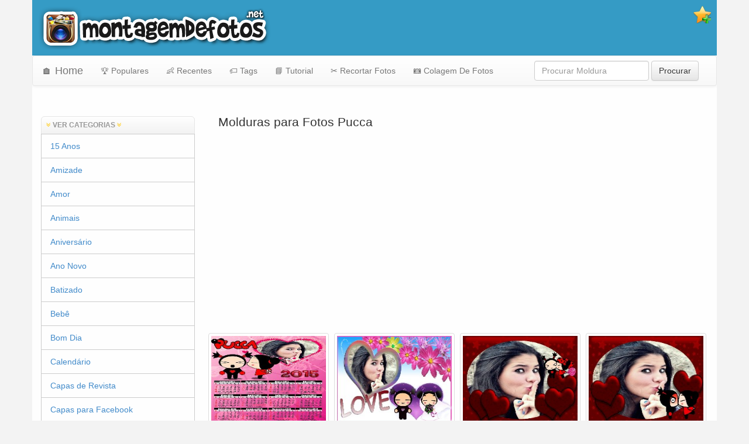

--- FILE ---
content_type: text/html; charset=UTF-8
request_url: https://montagemdefotos.net/tags/pucca/
body_size: 10573
content:
<!doctype html>
<html lang="pt-br">
<head>
	<meta http-equiv="Content-type" content="text/html; charset=utf-8" />
	<title>Montagem de Fotos </title>
	<link rel="stylesheet" type="text/css" href="https://montagemdefotos.net/css/bootstrap.min.css"/>
	<link rel="stylesheet" type="text/css" href="https://montagemdefotos.net/css/bootstrap-theme.min.css"/>
  <link rel="stylesheet" type="text/css" href="https://montagemdefotos.net/css/styles.css"/>
    <link rel="stylesheet" type="text/css" href="https://montagemdefotos.net/css/JCrop.css"/>
  <link rel="stylesheet" type="text/css" href="https://montagemdefotos.net/css/jquery.dataTables.css"/>
  <link rel="stylesheet" type="text/css" href="https://montagemdefotos.net/css/responsive.css"/>
	<link rel="stylesheet" href="//maxcdn.bootstrapcdn.com/font-awesome/4.3.0/css/font-awesome.min.css">
<meta name="viewport" content="width=device-width, initial-scale=1">
  	<meta property="og:title" content="▷ Montagem de Fotos → Com Molduras Grátis!"/>
  		<script src="https://montagemdefotos.net/js/jquery-1.10.2.min.js"></script>
		<link href="https://stackpath.bootstrapcdn.com/font-awesome/4.7.0/css/font-awesome.min.css" rel="stylesheet" integrity="sha384-wvfXpqpZZVQGK6TAh5PVlGOfQNHSoD2xbE+QkPxCAFlNEevoEH3Sl0sibVcOQVnN" crossorigin="anonymous">
     
  <style>body{background: #f3f3f3} #page{background: #fefefe; padding-right: 0; padding-left: 0 }</style>	

  <meta name="description" content="Crie sua montagem de fotos online grátis em apenas um minuto. Transforme suas fotos com as melhores molduras para fotos ➽ AQUI"/>
  
   	<meta property="og:type" content="website"/>
	<meta property="og:site_name" content="https://montagemdefotos.net/"/>
		

			<meta property="og:url" content="https://montagemdefotos.net/tags/pucca" />
		<meta property="og:image" content="https://montagemdefotos.net/images/examples/" />
		<link rel="image_src" href="https://montagemdefotos.net/images/framesexamples/" />
		
	<meta property="og:title" content=""/>
		 <meta property="og:description" content="Molduras para Montagens de Fotos Grátis "/>
	 <link rel="shortcut icon" href="https://montagemdefotos.net/images/favicon.ico"/>

<meta name="google-site-verification" content="SJVPNcKJ1M7ss8N3efzuS-GaXxnHwT9gUBE6gxTZBVI" />
<link rel="stylesheet" type="text/css" href="//ajax.googleapis.com/ajax/libs/jqueryui/1/themes/flick/jquery-ui.css"/>
	<link href="https://montagemdefotos.net/css/jquery.tagit.css" rel="stylesheet" /> 
<meta name="keywords" content="Montagem de Fotos, Molduras para Fotos, Fotos de Capa, montagens de fotos, molduras, molduras gratis, foto montagem, recortar fotos, efeitos para fotos, montagem de fotos gratis, fazer montagem de fotos, montagem de fotos online, foto, fotomontagem, fotomontagem grátis, moldura, foto montagem, fazer foto montagem, fazer fotomontagem grátis, programa para fazer fotomontagem, montagem de foto, site de montagem de foto grátis, montagem de foto para facebook"/>

<script src="https://apis.google.com/js/platform.js" async defer>
  {lang: 'pt-BR'}
</script>

  <meta name="google-site-verification" content="s8BnFlgEzcLi7H5NFrUoCxxS2HE0vDVms7j-rBuMjWE" />
  
  <script async src="https://pagead2.googlesyndication.com/pagead/js/adsbygoogle.js?client=ca-pub-2231947335148355"
     crossorigin="anonymous"></script>

</head>
<body>

<div style="margin-left: auto; margin-right: auto; width: 1170px;" class="" id="page" >
<header  style="background:rgb(53,155,197); padding: 10px; max-width: 1170px;">
<a  title="Adicionar aos Favoritos" id="bookmarkme" href="#"><span style="width: 30px; height: 30px; float: right; background: url('https://montagemdefotos.net/images/favoritos.png')" ></span></a>



<a href="https://montagemdefotos.net/">
<img  itemprop="image" src="https://montagemdefotos.net/images/logo.png" alt="Motegem de Fotos" class="img-responsive" ></a>
<div class="hidden-sm hidden-xs">
<!-- twitter off 
<div style="float: right; margin-top: -20px; margin-left: -18px;">
<a href="https://twitter.com/share" class="twitter-share-button" data-via="Montagemfotosbr">Tweet</a>
</div> 
<div style="margin-top: -20px;float: right; margin-left: 10px; padding-top: 1px;">
<div class="g-plusone" data-size="medium" data-href="https://montagemdefotos.net/"></div>
</div> -->
<div style="float: right; margin-top:-20px; max-width: 100px; height: 20px; overflow: hidden;">
<iframe src="https://www.facebook.com/plugins/like.php?locale=pt_BR&href=https%3A%2F%2Fwww.facebook.com%2Fmontagemdefotosbr%2F&width=113&layout=button_count&action=like&size=small&show_faces=false&share=false&height=21&appId=236227756784494" width="113" height="21" style="border:none;overflow:hidden" scrolling="no" frameborder="0" allowTransparency="true" allow="encrypted-media"></iframe>
</div>	

  </div>  
</header>

<nav class="navbar navbar-default" role="navigation">
  <!-- Brand and toggle get grouped for better mobile display -->
  <div class="navbar-header">
    <button type="button" class="navbar-toggle" data-toggle="collapse" data-target=".navbar-ex1-collapse">
      <span class="sr-only">Toggle navigation</span>
      <span class="icon-bar"></span>
      <span class="icon-bar"></span>
      <span class="icon-bar"></span>
    </button>
    <a class="navbar-brand"  itemprop="url" href="https://montagemdefotos.net/">🏠 Home</a>
  </div>

  <!-- Collect the nav links, forms, and other content for toggling -->
  <div class="collapse navbar-collapse navbar-ex1-collapse">
    <ul class="nav navbar-nav">
           <li><a href="https://montagemdefotos.net/populares">🏆 Populares</a></li>
       <li><a href="https://montagemdefotos.net/recentes">👶 Recentes</a></li>
	      <li><a href="https://montagemdefotos.net/tags/">🏷️ Tags</a></li>
	   <li><a href="https://montagemdefotos.net/page/tutorial">📘 Tutorial</a></li>	
       <li><a href="http://www.recortarfoto.net/" target="_blank" rel="nofollow">✂️ Recortar Fotos</a></li>	
	   <li><a href="https://colagemdefotos.net/" target="_blank" rel="nofollow">📷 Colagem De Fotos</a></li>
    </ul>
    	
    <ul class="nav navbar-nav navbar-left">
         </ul>
	
     <form class="navbar-form navbar-right" role="search" method="get" action="https://montagemdefotos.net/procurar">
      <div class="form-group">
        <input type="text" class="form-control" name="q" placeholder="Procurar Moldura">
      </div>
      <button type="submit" class="btn btn-default">Procurar</button>
    </form>
  </div><!-- /.navbar-collapse -->

</nav>
 
<div class="">
<div class="col-md-9 col-md-offset-3">	
<div class="text-center center-block">

<br>

</div>
</div>
        <!--div class="col-md-3" id="sidebar_nav" style="width: 292px; margin:1px; float:left;"-->
	<div class="col-sm-3" id="sidebar_nav">
 
	
		
	
	<ul class="nav nav-list nav-stacked" style="margin-top: 12px; margin-bottom: 20px; border-bottom: 1px solid #ccc">
    <li class="clicker" style="" ><i class="fa fa-angle-double-down mobile" style="color:#FFCB16"></i> <b> VER CATEGORIAS</b> <i class="fa fa-angle-double-down mobile" style="color:#FFCB16"></i> </li>
            			<li style="padding:0px; height: auto;border-left: 1px solid #ccc; border-right: 1px solid #ccc; margin-bottom: 0; margin-top: 0; border-top: 1px solid #ccc"><a href="https://montagemdefotos.net/15-anos">15 Anos</a></li>
   	        			<li style="padding:0px; height: auto;border-left: 1px solid #ccc; border-right: 1px solid #ccc; margin-bottom: 0; margin-top: 0; border-top: 1px solid #ccc"><a href="https://montagemdefotos.net/amizade">Amizade</a></li>
   	        			<li style="padding:0px; height: auto;border-left: 1px solid #ccc; border-right: 1px solid #ccc; margin-bottom: 0; margin-top: 0; border-top: 1px solid #ccc"><a href="https://montagemdefotos.net/amor">Amor</a></li>
   	        			<li style="padding:0px; height: auto;border-left: 1px solid #ccc; border-right: 1px solid #ccc; margin-bottom: 0; margin-top: 0; border-top: 1px solid #ccc"><a href="https://montagemdefotos.net/animais">Animais</a></li>
   	        			<li style="padding:0px; height: auto;border-left: 1px solid #ccc; border-right: 1px solid #ccc; margin-bottom: 0; margin-top: 0; border-top: 1px solid #ccc"><a href="https://montagemdefotos.net/aniversario">Aniversário</a></li>
   	        			<li style="padding:0px; height: auto;border-left: 1px solid #ccc; border-right: 1px solid #ccc; margin-bottom: 0; margin-top: 0; border-top: 1px solid #ccc"><a href="https://montagemdefotos.net/ano-novo">Ano Novo</a></li>
   	        			<li style="padding:0px; height: auto;border-left: 1px solid #ccc; border-right: 1px solid #ccc; margin-bottom: 0; margin-top: 0; border-top: 1px solid #ccc"><a href="https://montagemdefotos.net/batizado">Batizado</a></li>
   	        			<li style="padding:0px; height: auto;border-left: 1px solid #ccc; border-right: 1px solid #ccc; margin-bottom: 0; margin-top: 0; border-top: 1px solid #ccc"><a href="https://montagemdefotos.net/bebe">Bebê</a></li>
   	        			<li style="padding:0px; height: auto;border-left: 1px solid #ccc; border-right: 1px solid #ccc; margin-bottom: 0; margin-top: 0; border-top: 1px solid #ccc"><a href="https://montagemdefotos.net/bom-dia">Bom Dia</a></li>
   	        			<li style="padding:0px; height: auto;border-left: 1px solid #ccc; border-right: 1px solid #ccc; margin-bottom: 0; margin-top: 0; border-top: 1px solid #ccc"><a href="https://montagemdefotos.net/calendario">Calendário</a></li>
   	        			<li style="padding:0px; height: auto;border-left: 1px solid #ccc; border-right: 1px solid #ccc; margin-bottom: 0; margin-top: 0; border-top: 1px solid #ccc"><a href="https://montagemdefotos.net/capas-de-revista">Capas de Revista</a></li>
   	        			<li style="padding:0px; height: auto;border-left: 1px solid #ccc; border-right: 1px solid #ccc; margin-bottom: 0; margin-top: 0; border-top: 1px solid #ccc"><a href="https://montagemdefotos.net/capas-para-facebook">Capas para Facebook</a></li>
   	        			<li style="padding:0px; height: auto;border-left: 1px solid #ccc; border-right: 1px solid #ccc; margin-bottom: 0; margin-top: 0; border-top: 1px solid #ccc"><a href="https://montagemdefotos.net/carnaval">Carnaval</a></li>
   	        			<li style="padding:0px; height: auto;border-left: 1px solid #ccc; border-right: 1px solid #ccc; margin-bottom: 0; margin-top: 0; border-top: 1px solid #ccc"><a href="https://montagemdefotos.net/casamento">Casamento</a></li>
   	        			<li style="padding:0px; height: auto;border-left: 1px solid #ccc; border-right: 1px solid #ccc; margin-bottom: 0; margin-top: 0; border-top: 1px solid #ccc"><a href="https://montagemdefotos.net/datas-comemorativas">Datas Comemorativas</a></li>
   	        			<li style="padding:0px; height: auto;border-left: 1px solid #ccc; border-right: 1px solid #ccc; margin-bottom: 0; margin-top: 0; border-top: 1px solid #ccc"><a href="https://montagemdefotos.net/desenhos">Desenhos</a></li>
   	        			<li style="padding:0px; height: auto;border-left: 1px solid #ccc; border-right: 1px solid #ccc; margin-bottom: 0; margin-top: 0; border-top: 1px solid #ccc"><a href="https://montagemdefotos.net/dia-das-criancas">Dia das Crianças</a></li>
   	        			<li style="padding:0px; height: auto;border-left: 1px solid #ccc; border-right: 1px solid #ccc; margin-bottom: 0; margin-top: 0; border-top: 1px solid #ccc"><a href="https://montagemdefotos.net/dia-das-maes">Dia Das Mães</a></li>
   	        			<li style="padding:0px; height: auto;border-left: 1px solid #ccc; border-right: 1px solid #ccc; margin-bottom: 0; margin-top: 0; border-top: 1px solid #ccc"><a href="https://montagemdefotos.net/dia-dos-namorados">Dia dos Namorados</a></li>
   	        			<li style="padding:0px; height: auto;border-left: 1px solid #ccc; border-right: 1px solid #ccc; margin-bottom: 0; margin-top: 0; border-top: 1px solid #ccc"><a href="https://montagemdefotos.net/dia-dos-pais">Dia Dos Pais</a></li>
   	        			<li style="padding:0px; height: auto;border-left: 1px solid #ccc; border-right: 1px solid #ccc; margin-bottom: 0; margin-top: 0; border-top: 1px solid #ccc"><a href="https://montagemdefotos.net/efeitos-para-fotos">Efeitos para Fotos</a></li>
   	        			<li style="padding:0px; height: auto;border-left: 1px solid #ccc; border-right: 1px solid #ccc; margin-bottom: 0; margin-top: 0; border-top: 1px solid #ccc"><a href="https://montagemdefotos.net/engracadas">Engraçadas</a></li>
   	        			<li style="padding:0px; height: auto;border-left: 1px solid #ccc; border-right: 1px solid #ccc; margin-bottom: 0; margin-top: 0; border-top: 1px solid #ccc"><a href="https://montagemdefotos.net/esportes">Esportes</a></li>
   	        			<li style="padding:0px; height: auto;border-left: 1px solid #ccc; border-right: 1px solid #ccc; margin-bottom: 0; margin-top: 0; border-top: 1px solid #ccc"><a href="https://montagemdefotos.net/face-in-hole">Face In Hole</a></li>
   	        			<li style="padding:0px; height: auto;border-left: 1px solid #ccc; border-right: 1px solid #ccc; margin-bottom: 0; margin-top: 0; border-top: 1px solid #ccc"><a href="https://montagemdefotos.net/festa-junina">Festa Junina</a></li>
   	        			<li style="padding:0px; height: auto;border-left: 1px solid #ccc; border-right: 1px solid #ccc; margin-bottom: 0; margin-top: 0; border-top: 1px solid #ccc"><a href="https://montagemdefotos.net/filmes">Filmes</a></li>
   	        			<li style="padding:0px; height: auto;border-left: 1px solid #ccc; border-right: 1px solid #ccc; margin-bottom: 0; margin-top: 0; border-top: 1px solid #ccc"><a href="https://montagemdefotos.net/flores">Flores</a></li>
   	        			<li style="padding:0px; height: auto;border-left: 1px solid #ccc; border-right: 1px solid #ccc; margin-bottom: 0; margin-top: 0; border-top: 1px solid #ccc"><a href="https://montagemdefotos.net/formatura">Formatura</a></li>
   	        			<li style="padding:0px; height: auto;border-left: 1px solid #ccc; border-right: 1px solid #ccc; margin-bottom: 0; margin-top: 0; border-top: 1px solid #ccc"><a href="https://montagemdefotos.net/futebol">Futebol</a></li>
   	        			<li style="padding:0px; height: auto;border-left: 1px solid #ccc; border-right: 1px solid #ccc; margin-bottom: 0; margin-top: 0; border-top: 1px solid #ccc"><a href="https://montagemdefotos.net/halloween">Halloween</a></li>
   	        			<li style="padding:0px; height: auto;border-left: 1px solid #ccc; border-right: 1px solid #ccc; margin-bottom: 0; margin-top: 0; border-top: 1px solid #ccc"><a href="https://montagemdefotos.net/infantil">infantil</a></li>
   	        			<li style="padding:0px; height: auto;border-left: 1px solid #ccc; border-right: 1px solid #ccc; margin-bottom: 0; margin-top: 0; border-top: 1px solid #ccc"><a href="https://montagemdefotos.net/luto">Luto</a></li>
   	        			<li style="padding:0px; height: auto;border-left: 1px solid #ccc; border-right: 1px solid #ccc; margin-bottom: 0; margin-top: 0; border-top: 1px solid #ccc"><a href="https://montagemdefotos.net/musica">Música</a></li>
   	        			<li style="padding:0px; height: auto;border-left: 1px solid #ccc; border-right: 1px solid #ccc; margin-bottom: 0; margin-top: 0; border-top: 1px solid #ccc"><a href="https://montagemdefotos.net/natal">Natal</a></li>
   	        			<li style="padding:0px; height: auto;border-left: 1px solid #ccc; border-right: 1px solid #ccc; margin-bottom: 0; margin-top: 0; border-top: 1px solid #ccc"><a href="https://montagemdefotos.net/outdoor">Outdoor</a></li>
   	        			<li style="padding:0px; height: auto;border-left: 1px solid #ccc; border-right: 1px solid #ccc; margin-bottom: 0; margin-top: 0; border-top: 1px solid #ccc"><a href="https://montagemdefotos.net/pascoa">Páscoa</a></li>
   	        			<li style="padding:0px; height: auto;border-left: 1px solid #ccc; border-right: 1px solid #ccc; margin-bottom: 0; margin-top: 0; border-top: 1px solid #ccc"><a href="https://montagemdefotos.net/famosos">Personagens famosos</a></li>
   	        			<li style="padding:0px; height: auto;border-left: 1px solid #ccc; border-right: 1px solid #ccc; margin-bottom: 0; margin-top: 0; border-top: 1px solid #ccc"><a href="https://montagemdefotos.net/primeira-comunhao">Primeira Comunhão</a></li>
   	        			<li style="padding:0px; height: auto;border-left: 1px solid #ccc; border-right: 1px solid #ccc; margin-bottom: 0; margin-top: 0; border-top: 1px solid #ccc"><a href="https://montagemdefotos.net/religiosos">Religiosos</a></li>
   	        			<li style="padding:0px; height: auto;border-left: 1px solid #ccc; border-right: 1px solid #ccc; margin-bottom: 0; margin-top: 0; border-top: 1px solid #ccc"><a href="https://montagemdefotos.net/verao">Verão</a></li>
   	        			<li style="padding:0px; height: auto;border-left: 1px solid #ccc; border-right: 1px solid #ccc; margin-bottom: 0; margin-top: 0; border-top: 1px solid #ccc"><a href="https://montagemdefotos.net/video-games">Video Games</a></li>
   	         </ul>
  <div class="hidden-xs hidden-sm">
    <div class="fb-page" data-href="https://www.facebook.com/montagemdefotosbr" data-width="260" data-small-header="true" data-adapt-container-width="true" data-hide-cover="true" data-show-facepile="false" data-show-posts="false"><div class="fb-xfbml-parse-ignore"><blockquote cite="https://www.facebook.com/montagemdefotosbr"><a href="https://www.facebook.com/montagemdefotosbr">Montagem de fotos</a></blockquote></div></div>
  </div>
</div>

	<!--div class="container col-md-9" style="width: 868px; margin:1px; float: left;"-->
<div class="container col-sm-9">
<h1>Molduras para Fotos Pucca</h1>
<p>

<div class="row">
<div class="hidden-xs hidden-sm">
<div id="fb-cat" style="float:left; width: 172px; height: 20px;"><div class="fb-like" data-href="https://montagemdefotos.net/tags" data-layout="button_count" data-action="like" data-show-faces="true"></div></div>
<link rel="image_src" href="https://montagemdefotos.net/images/examples/ndi5ou1qa3pivzlzwkhw.png"/>

<br>
</div>
<br/>

<script async src="https://pagead2.googlesyndication.com/pagead/js/adsbygoogle.js?client=ca-pub-2231947335148355"
     crossorigin="anonymous"></script>
<!-- montagem-cat-eti-pop-rec -->
<ins class="adsbygoogle"
     style="display:block"
     data-ad-client="ca-pub-2231947335148355"
     data-ad-slot="3281710207"
     data-ad-format="auto"
     data-full-width-responsive="true"></ins>
<script>
     (adsbygoogle = window.adsbygoogle || []).push({});
</script>
<br>

<div style="clear:both"></div>
	<!--div class="" style="overflow:hidden; float:left; margin-left: 10px; height: 200px;margin-bottom: 10px; "-->
	<div class="foto">
	<!--a style="width: 200px; height: 200px;" href="https://montagemdefotos.net/infantil/calendario-da-pucca-e-garu-2015" class="thumbnail"-->
		<a href="https://montagemdefotos.net/infantil/calendario-da-pucca-e-garu-2015" class="thumbnail">
			<img style="width: 200px; height: 150px;"  src="https://montagemdefotos.net/images/examples/ndi5ou1qa3pivzlzwkhw.png" alt="calendario-da-pucca-e-garu-2015">
			<p style="text-align:center">Calendario da Pucca e Garu 2015</p>
		</a>
	</div>
  	<!--div class="" style="overflow:hidden; float:left; margin-left: 10px; height: 200px;margin-bottom: 10px; "-->
	<div class="foto">
	<!--a style="width: 200px; height: 200px;" href="https://montagemdefotos.net/casamento/casamento-pucca-e-garu" class="thumbnail"-->
		<a href="https://montagemdefotos.net/casamento/casamento-pucca-e-garu" class="thumbnail">
			<img style="width: 200px; height: 150px;"  src="https://montagemdefotos.net/images/examples/ntc5tkrrd01urtvmbkj1.png" alt="casamento-pucca-e-garu">
			<p style="text-align:center">Casamento Pucca e Garu</p>
		</a>
	</div>
  	<!--div class="" style="overflow:hidden; float:left; margin-left: 10px; height: 200px;margin-bottom: 10px; "-->
	<div class="foto">
	<!--a style="width: 200px; height: 200px;" href="https://montagemdefotos.net/amor/montagem-de-fotos-pucca-beijando-garu" class="thumbnail"-->
		<a href="https://montagemdefotos.net/amor/montagem-de-fotos-pucca-beijando-garu" class="thumbnail">
			<img style="width: 200px; height: 150px;"  src="https://montagemdefotos.net/images/examples/njuxne56wtfoekkytg5c.png" alt="montagem-de-fotos-pucca-beijando-garu">
			<p style="text-align:center">Montagem de Fotos Pucca beijando Garu</p>
		</a>
	</div>
  	<!--div class="" style="overflow:hidden; float:left; margin-left: 10px; height: 200px;margin-bottom: 10px; "-->
	<div class="foto">
	<!--a style="width: 200px; height: 200px;" href="https://montagemdefotos.net/dia-dos-namorados/efeito-para-fotos-pucca-e-garu-in-love" class="thumbnail"-->
		<a href="https://montagemdefotos.net/dia-dos-namorados/efeito-para-fotos-pucca-e-garu-in-love" class="thumbnail">
			<img style="width: 200px; height: 150px;"  src="https://montagemdefotos.net/images/examples/njc0nk5uwtjnele0tg5c.png" alt="efeito-para-fotos-pucca-e-garu-in-love">
			<p style="text-align:center">Efeito para Fotos Pucca e Garu In Love</p>
		</a>
	</div>
  	<!--div class="" style="overflow:hidden; float:left; margin-left: 10px; height: 200px;margin-bottom: 10px; "-->
	<div class="foto">
	<!--a style="width: 200px; height: 200px;" href="https://montagemdefotos.net/amor/moldura-para-foto-de-amor" class="thumbnail"-->
		<a href="https://montagemdefotos.net/amor/moldura-para-foto-de-amor" class="thumbnail">
			<img style="width: 200px; height: 150px;"  src="https://montagemdefotos.net/images/examples/ndu2oe9uwtvoeleztg5c.png" alt="moldura-para-foto-de-amor">
			<p style="text-align:center">Moldura para foto de amor</p>
		</a>
	</div>
  	<!--div class="" style="overflow:hidden; float:left; margin-left: 10px; height: 200px;margin-bottom: 10px; "-->
	<div class="foto">
	<!--a style="width: 200px; height: 200px;" href="https://montagemdefotos.net/dia-dos-namorados/moldura-de-fotos-para-dia-dos-namorados" class="thumbnail"-->
		<a href="https://montagemdefotos.net/dia-dos-namorados/moldura-de-fotos-para-dia-dos-namorados" class="thumbnail">
			<img style="width: 200px; height: 150px;"  src="https://montagemdefotos.net/images/examples/ntgynk5qutjnamd1y0c1.png" alt="moldura-de-fotos-para-dia-dos-namorados">
			<p style="text-align:center">Moldura de fotos para dia dos namorados</p>
		</a>
	</div>
  	<!--div class="" style="overflow:hidden; float:left; margin-left: 10px; height: 200px;margin-bottom: 10px; "-->
	<div class="foto">
	<!--a style="width: 200px; height: 200px;" href="https://montagemdefotos.net/dia-dos-namorados/moldura-da-pucca-apaixonada" class="thumbnail"-->
		<a href="https://montagemdefotos.net/dia-dos-namorados/moldura-da-pucca-apaixonada" class="thumbnail">
			<img style="width: 200px; height: 150px;"  src="https://montagemdefotos.net/images/examples/mti1oe9ewxdovff6tg5c.png" alt="moldura-da-pucca-apaixonada">
			<p style="text-align:center">Moldura da Pucca Apaixonada</p>
		</a>
	</div>
  	<!--div class="" style="overflow:hidden; float:left; margin-left: 10px; height: 200px;margin-bottom: 10px; "-->
	<div class="foto">
	<!--a style="width: 200px; height: 200px;" href="https://montagemdefotos.net/dia-dos-namorados/montagem-de-foto-para-dia-dos-namorados" class="thumbnail"-->
		<a href="https://montagemdefotos.net/dia-dos-namorados/montagem-de-foto-para-dia-dos-namorados" class="thumbnail">
			<img style="width: 200px; height: 150px;"  src="https://montagemdefotos.net/images/examples/mtu0nu9eazjnreuztg5c.png" alt="montagem-de-foto-para-dia-dos-namorados">
			<p style="text-align:center">Montagem de foto para dia dos namorados</p>
		</a>
	</div>
  	<!--div class="" style="overflow:hidden; float:left; margin-left: 10px; height: 200px;margin-bottom: 10px; "-->
	<div class="foto">
	<!--a style="width: 200px; height: 200px;" href="https://montagemdefotos.net/verao/montagem-pucca-praia" class="thumbnail"-->
		<a href="https://montagemdefotos.net/verao/montagem-pucca-praia" class="thumbnail">
			<img style="width: 200px; height: 150px;"  src="https://montagemdefotos.net/images/examples/mzm0nk56qxhoek0ysudo.png" alt="montagem-pucca-praia">
			<p style="text-align:center">Montagem Pucca Praia</p>
		</a>
	</div>
  	<!--div class="" style="overflow:hidden; float:left; margin-left: 10px; height: 200px;margin-bottom: 10px; "-->
	<div class="foto">
	<!--a style="width: 200px; height: 200px;" href="https://montagemdefotos.net/dia-dos-namorados/pucca-e-garu-apaixonados" class="thumbnail"-->
		<a href="https://montagemdefotos.net/dia-dos-namorados/pucca-e-garu-apaixonados" class="thumbnail">
			<img style="width: 200px; height: 150px;"  src="https://montagemdefotos.net/images/examples/mjq2me16uxdnak0xtg5c.png" alt="pucca-e-garu-apaixonados">
			<p style="text-align:center">Pucca e Garu apaixonados</p>
		</a>
	</div>
  	<!--div class="" style="overflow:hidden; float:left; margin-left: 10px; height: 200px;margin-bottom: 10px; "-->
	<div class="foto">
	<!--a style="width: 200px; height: 200px;" href="https://montagemdefotos.net/desenhos/moldura-pucca" class="thumbnail"-->
		<a href="https://montagemdefotos.net/desenhos/moldura-pucca" class="thumbnail">
			<img style="width: 200px; height: 150px;"  src="https://montagemdefotos.net/images/examples/ntqzme16vxlprzf2ykds.png" alt="moldura-pucca">
			<p style="text-align:center">Moldura Pucca</p>
		</a>
	</div>
  </div>
<div class="text-center">
<ul class="pagination">
</ul>
</div>

<div class="tags well" ">
<a  rel="nofollow" style="font-size: 13.457191923331px" href="https://montagemdefotos.net/tags/101-dalmatas">101 Dálmatas</a>
<a  rel="nofollow" style="font-size: 14.489689698661px" href="https://montagemdefotos.net/tags/2020">2020</a>
<a  rel="nofollow" style="font-size: 14.363477333982px" href="https://montagemdefotos.net/tags/2021">2021</a>
<a  rel="nofollow" style="font-size: 14.571836008271px" href="https://montagemdefotos.net/tags/2022">2022</a>
<a  rel="nofollow" style="font-size: 13.600868741317px" href="https://montagemdefotos.net/tags/2023">2023</a>
<a  rel="nofollow" style="font-size: 14.152970813621px" href="https://montagemdefotos.net/tags/a-pequena-sereia">A Pequena Sereia</a>
<a  rel="nofollow" style="font-size: 13.922094966166px" href="https://montagemdefotos.net/tags/alice-no-pais-das-maravilhas">Alice no país das Maravilhas</a>
<a  rel="nofollow" style="font-size: 13.495060914323px" href="https://montagemdefotos.net/tags/angry-birds">Angry Birds</a>
<a  rel="nofollow" style="font-size: 14.904382438237px" href="https://montagemdefotos.net/tags/anjos">Anjos</a>
<a  rel="nofollow" style="font-size: 14.59625455337px" href="https://montagemdefotos.net/tags/bandeira-do-brasil">Bandeira do Brasil</a>
<a  rel="nofollow" style="font-size: 13.891479356991px" href="https://montagemdefotos.net/tags/barbie">Barbie</a>
<a  rel="nofollow" style="font-size: 14.052620628285px" href="https://montagemdefotos.net/tags/batman">Batman</a>
<a  rel="nofollow" style="font-size: 14.614986587966px" href="https://montagemdefotos.net/tags/branca-de-neve">Branca de neve</a>
<a  rel="nofollow" style="font-size: 13.632892774146px" href="https://montagemdefotos.net/tags/brasil">Brasil</a>
<a  rel="nofollow" style="font-size: 14.493017099544px" href="https://montagemdefotos.net/tags/calendario">Calendario</a>
<a  rel="nofollow" style="font-size: 13.670216000973px" href="https://montagemdefotos.net/tags/capitao-america">Capitão América</a>
<a  rel="nofollow" style="font-size: 15.42324571231px" href="https://montagemdefotos.net/tags/carros">Carros</a>
<a  rel="nofollow" style="font-size: 13.713084895937px" href="https://montagemdefotos.net/tags/cinderela">Cinderela</a>
<a  rel="nofollow" style="font-size: 14.019064934732px" href="https://montagemdefotos.net/tags/circo">Circo</a>
<a  rel="nofollow" style="font-size: 14.759702118397px" href="https://montagemdefotos.net/tags/copa-do-mundo">Copa do Mundo</a>
<a  rel="nofollow" style="font-size: 17.091646767348px" href="https://montagemdefotos.net/tags/corinthians">Corinthians</a>
<a  rel="nofollow" style="font-size: 18.271148761547px" href="https://montagemdefotos.net/tags/disney">Disney</a>
<a  rel="nofollow" style="font-size: 35px" href="https://montagemdefotos.net/tags/frozen">Frozen</a>
<a  rel="nofollow" style="font-size: 16.701108493435px" href="https://montagemdefotos.net/tags/galinha-pintadinha">Galinha Pintadinha</a>
<a  rel="nofollow" style="font-size: 16.701601441714px" href="https://montagemdefotos.net/tags/homem-aranha">Homem aranha</a>
<a  rel="nofollow" style="font-size: 13.812942132994px" href="https://montagemdefotos.net/tags/hulk">Hulk</a>
<a  rel="nofollow" style="font-size: 13.720901647215px" href="https://montagemdefotos.net/tags/marie">Marie</a>
<a  rel="nofollow" style="font-size: 15.608471028085px" href="https://montagemdefotos.net/tags/marvel">Marvel</a>
<a  rel="nofollow" style="font-size: 18.170252812046px" href="https://montagemdefotos.net/tags/mickey">Mickey</a>
<a  rel="nofollow" style="font-size: 17.770806258523px" href="https://montagemdefotos.net/tags/minions">Minions</a>
<a  rel="nofollow" style="font-size: 27.531992023201px" href="https://montagemdefotos.net/tags/minnie">Minnie</a>
<a  rel="nofollow" style="font-size: 13.832237537051px" href="https://montagemdefotos.net/tags/monster-high">Monster High</a>
<a  rel="nofollow" style="font-size: 13.832237537051px" href="https://montagemdefotos.net/tags/monster-high">Monster High</a>
<a  rel="nofollow" style="font-size: 16.763994609579px" href="https://montagemdefotos.net/tags/os-vingadores">Os Vingadores</a>
<a  rel="nofollow" style="font-size: 13.803910616313px" href="https://montagemdefotos.net/tags/patati-patata">Patati Patata</a>
<a  rel="nofollow" style="font-size: 16.222878241775px" href="https://montagemdefotos.net/tags/patrulha-canina">Patrulha Canina</a>
<a  rel="nofollow" style="font-size: 22.316845707189px" href="https://montagemdefotos.net/tags/peppa-pig">Peppa Pig</a>
<a  rel="nofollow" style="font-size: 19.632759934188px" href="https://montagemdefotos.net/tags/princesa-sofia">Princesa Sofia</a>
<a  rel="nofollow" style="font-size: 13.681448179612px" href="https://montagemdefotos.net/tags/rei-leao">Rei Leão</a>
<a  rel="nofollow" style="font-size: 13.70782091253px" href="https://montagemdefotos.net/tags/smilinguido">Smilinguido</a>
<a  rel="nofollow" style="font-size: 14.275450855617px" href="https://montagemdefotos.net/tags/super-homem">Super Homem</a>
<a  rel="nofollow" style="font-size: 13.504743826943px" href="https://montagemdefotos.net/tags/super-mario">Super Mario</a>
<a  rel="nofollow" style="font-size: 13.620040908305px" href="https://montagemdefotos.net/tags/toy-story">Toy Story</a>
<a  rel="nofollow" style="font-size: 15.076051676344px" href="https://montagemdefotos.net/tags/turma-da-monica">Turma da Mônica</a>
<a  rel="nofollow" style="font-size: 13.788470772008px" href="https://montagemdefotos.net/tags/winnie-the-pooh">Winnie the Pooh</a>
</div>
</div>


		</div>
		<footer style="clear:both;margin: 20px 20px 0px;border-top: 1px solid #ccc; margin-top: 50px; padding: 20px;" class="text-center well"><!--  -->
© montagemdefotos.net: <span  itemprop="name">Montagem de fotos</span>, as melhores Molduras para as melhores Montagens de <span itemprop="applicationCategory">Fotos</span>.
<a href='mailto:montagemdefotosbr@gmail.com'> Contacto </a> - <a href="https://montagemdefotos.net/page/termos-de-uso">Termos de uso</a> - <a href="https://montagemdefotos.net/page/politica-de-privacidade">Política de privacidade</a> - <a href="https://montagemdefotos.net/sitemap.xml">Sitemap</a> <a href="https://montagemdefotos.net/page/cookies">Política de Cookies</a>
    </footer>

	<div class="hidden-xs hidden-sm social-bottom" id="contact_popup_container">
		<div id="contact_popup" style="left: 50%; margin-left:-165px; bottom: -10px; z-index: 9999;">
			<!--<a id="contact_facebook" class="social_icon" rel="nofollow" href="https://www.facebook.com/montagemdefotosbr"></a>
			<a id="contact_twitter" class="social_icon" rel="nofollow" href="https://twitter.com/Montagemfotosbr"></a>
			<a id="contact_google" class="social_icon" rel="nofollow" href="https://plus.google.com/+MontagemdefotosNet"></a>-->
		</div>
	<div class="upbutton" style="display: none;"></div>
	</div>
</div>



<script>
 var cookiesContainer = document.getElementById('cookies-container');
 console.log(localStorage.getItem("cookie"));
  if(!localStorage || !localStorage.getItem("cookie")){
    cookiesContainer.style.display="block";
  }
  var okButton=document.getElementById('cookies-ok');
  okButton.onclick=function(e){
    e.preventDefault();
    cookiesContainer.style.display="none";
    localStorage.setItem("cookie",1);
  };

</script>

<script>
  $(function(){
    $('#btn-upload').on('click',function() {
      $('#photo-input').get(0).click();
    });
  })
</script> 


<script>(function(d, s, id) {
  var js, fjs = d.getElementsByTagName(s)[0];
  if (d.getElementById(id)) return;
  js = d.createElement(s); js.id = id;
  js.src = "//connect.facebook.net/pt_BR/all.js#xfbml=1&appId=1424843581067391";
  fjs.parentNode.insertBefore(js, fjs);
}(document, 'script', 'facebook-jssdk'));</script>



<!-- Inserta esta etiqueta después de la última etiqueta de Botón +1. -->

<script>!function(d,s,id){var js,fjs=d.getElementsByTagName(s)[0],p=/^http:/.test(d.location)?'http':'https';if(!d.getElementById(id)){js=d.createElement(s);js.id=id;js.src=p+'://platform.twitter.com/widgets.js';fjs.parentNode.insertBefore(js,fjs);}}(document, 'script', 'twitter-wjs');</script>
<script type="text/javascript">



  window.___gcfg = {lang: 'pt-BR'};

  (function() {
    var po = document.createElement('script'); po.type = 'text/javascript'; po.async = true;
    po.src = 'https://apis.google.com/js/platform.js';
    var s = document.getElementsByTagName('script')[0]; s.parentNode.insertBefore(po, s);
  })();
</script>

		 <script src="https://montagemdefotos.net/js/jquery.Jcrop.min.js"></script>
		<script src="https://montagemdefotos.net/js/bootstrap.min.js"></script>
<script src="https://montagemdefotos.net/js/jquery.dataTables.min.js"></script>
<script src="//code.jquery.com/ui/1.9.2/jquery-ui.min.js"></script>

  
<script src="https://montagemdefotos.net/js/tag-it.min.js" type="text/javascript" charset="utf-8"></script>
		<script type="text/javascript">
 if (!$.curCSS) $.curCSS = $.css; 
function checkCoords()
  {
    if (parseInt($('#w').val())) return true;
    alert('Seleccione un area de montaje en la imagen de la moldura');
    return false;
  };
  $(function(){
  
  $(window).scroll(function(){
        if ($(this).scrollTop() > 100) {
            $('.upbutton').fadeIn('slow');
        } else {
            $('.upbutton').fadeOut('slow');
        }
    }); 
  
  $(".upbutton").on("click",function(){
  
			 $("html, body").animate({ scrollTop: "0px" });
		  });
		if($("#tags").length){
				$("#tags").tagit({
				fieldName: 'tag[]',
				allowSpaces: true,
				caseSensitive:false,
				autocomplete: {delay: 0, minLength: 2,source: "https://montagemdefotos.net/admin-panel/tags/"} 
				//availableTags: ["c++", "java", "php", "javascript", "ruby", "python", "c"]
				
				});
		}
        
  
      $('#bookmarkme').click(function() {
            if (window.sidebar && window.sidebar.addPanel) { // Mozilla Firefox Bookmark
                window.sidebar.addPanel(document.title,window.location.href,'');
            } else if(window.external && ('AddFavorite' in window.external)) { // IE Favorite
                window.external.AddFavorite(location.href,document.title); 
            } else if(window.opera && window.print) { // Opera Hotlist
                this.title=document.title;
                return true;
            } else { // webkit - safari/chrome
                alert('Pressione ' + (navigator.userAgent.toLowerCase().indexOf('mac') != - 1 ? 'Command/Cmd' : 'CTRL') + ' + D para adicionar aos Favoritos.');
            }
        });
  
  
  if($("#boton2").length){
	$("#boton2").on('click',function(){
		$("#formfoto").submit();
	});
  }
  
  width=0; height=0;
  var w=$('#cropbox').css("width");
  if(w){
	width=w.replace("px","");
  }
	var h=$("#cropbox").css("height");
	if(h){
      height=h.replace("px","");
	  } 
          var select=[20,20,width-20,height-20];
	  // by Tonny
	  /*var tImgH = $("#cropbox").height().replace("px","");
      var tImgW = $("#cropbox").width().replace("px","");
      var tX1 = tImgW/2 - w/2;
      var tY1 = tImgH/2 - h/2;
      var tX2 = x + width-20;
      var tY2 = y + h;
	  //select = [tX1, 20, tX2, tY2];*/
      
   if( $('#cropbox').length){
	    $('#cropbox').Jcrop({
	      	
	      aspectRatio: 1,
	      setSelect: select,
	      onSelect: updateCoords
	    }, function() {
          var tWHolder = ($(".jcrop-holder").css("width").replace("px",""))/2;
          var tWSelect = ($(".jcrop-holder > *:first-child").css("width").replace("px",""))/2;
          var tLeft = (tWHolder-tWSelect);
          if(parseInt($(".jcrop-holder > *:first-child").css("width").replace("px",""))+tLeft > parseInt($(".jcrop-holder").css("width").replace("px",""))) {
            //tLeft /= 3;
          }
          var tTop = ($(".jcrop-holder > *:first-child").css("top").replace("px",""))/2;
          $('.jcrop-holder > *:first-child').css('left', tLeft);
          $('.jcrop-holder > *:first-child div img').css('left', -tLeft);
          $('.jcrop-holder > *:first-child').css('top', tTop);
          $('.jcrop-holder > *:first-child div img').css('top', -tTop);
          $('#x').val(tLeft);
          $('#y').val(tTop);
          $('#w').val($(".jcrop-holder > *:first-child").css("width").replace("px",""));
          $('#h').val($(".jcrop-holder > *:first-child").css("height").replace("px",""));
          $("#wt").val($('.jcrop-holder img').css("width"));
          $("#ht").val($('.jcrop-holder img').css("height"));
          $("#image").val($("#cropbox").attr("src"));
        });
	}
  });
  $("#boton").on("click",function(){
    $(".loader").attr("style","display:block");
  });


  function updateCoords(c)
  {
	$('#x').val(c.x);
	$('#y').val(c.y);
	$('#w').val(c.w);
	$('#h').val(c.h);
	$("#wt").val($('.jcrop-holder img').css("width"));
	$("#ht").val($('.jcrop-holder img').css("height"));
	$("#image").val($("#cropbox").attr("src"));
  };

  
  $(".form-signin").on("submit",function(e){
   
        $("#hash").val(Sha256.hash($("#password").val()));
        $("#password").val("");

  });
$("#name").on("keyup",function(){
$("#permalink").val(
$(this).val().
split(" ").
join("-").
split('ñ').
join('n').
toLowerCase()
);
});
      function readURL(input) {
            var $prev = $('#blah');

            if (input.files && input.files[0]) {
                var reader = new FileReader();

                    reader.onload = function (e) {
                      //  $prev.attr('src', e.target.result);
                      
                        $(".jcrop-holder").remove();
                        $("#image").html('<img class="img-responsive" id="cropbox" src="'+e.target.result+'">');
                        $("#cropbox").Jcrop({onSelect: updateCoords});
                        
                    }

                reader.readAsDataURL(input.files[0]);

                //$prev.show();
            } else {
               // $prev.hide();
            }
        
            
            }
	      
        $('#imgInput,#foto').on('change',function(){
           //$(".jcrop-holder").remove();
          // $('#blah').replaceWith("<img src='' id='blah' class='img-responsive'");
            readURL(this);

        });

        var oTable = $('#tsort').dataTable({
            "aaSorting": [[ 4, "desc" ]]
        });
        $(".sorting_1").removeClass("sorting_1");
</script>
<script src="https://montagemdefotos.net/js/sha.js"></script>
<div id="fb-root"></div>
<script>
  (function(i,s,o,g,r,a,m){i['GoogleAnalyticsObject']=r;i[r]=i[r]||function(){
  (i[r].q=i[r].q||[]).push(arguments)},i[r].l=1*new Date();a=s.createElement(o),
  m=s.getElementsByTagName(o)[0];a.async=1;a.src=g;m.parentNode.insertBefore(a,m)
  })(window,document,'script','//www.google-analytics.com/analytics.js','ga');

  ga('create', 'UA-45578173-1', 'montagemdefotos.net');
  ga('send', 'pageview');

</script>
<script>(function(d, s, id) {
  var js, fjs = d.getElementsByTagName(s)[0];
  if (d.getElementById(id)) return;
  js = d.createElement(s); js.id = id;
  js.src = "//connect.facebook.net/es_ES/all.js#xfbml=1&appId=1424843581067391";
  fjs.parentNode.insertBefore(js, fjs);
}(document, 'script', 'facebook-jssdk'));</script>




<script>
function hasFileUploadSupport(){
  var hasSupport = true;
  try{
    var testFileInput = document.createElement('input');
    testFileInput.type = 'file';
    testFileInput.style.display = 'none';
    document.getElementsByTagName('body')[0].appendChild(testFileInput);
    if(testFileInput.disabled){
      hasSupport = false;
    }
  } catch(ex){
     hasSupport = false;
  } finally {
    if(testFileInput){
      testFileInput.parentNode.removeChild(testFileInput);
    }
  }
  return hasSupport;
}

hasFileUploadSupport();
</script>



<script>
	var sidebar_nav = $('#sidebar_nav');
	if (sidebar_nav.length) {
		sidebar_nav.find('.nav-list li.clicker').on('click', function() {
			if ($(window).width() <= 752) {
				sidebar_nav.find('.nav-list li:not(.clicker)').slideToggle();
			}
		});
		$(window).on('resize', function() {
			if ($(window).width() > 752) {
				sidebar_nav.find('.nav-list li').css('display', 'block');
			} else {
				//sidebar_nav.find('.nav-list li').css('display', '');
				//sidebar_nav.find('.nav-list li:not(.clicker)').css('display', 'none');
			}
		});
	}
	

</script>


	</body>
</html>

--- FILE ---
content_type: text/html; charset=utf-8
request_url: https://www.google.com/recaptcha/api2/aframe
body_size: 268
content:
<!DOCTYPE HTML><html><head><meta http-equiv="content-type" content="text/html; charset=UTF-8"></head><body><script nonce="9c9H4_3P5QCEE-0UnIvPEw">/** Anti-fraud and anti-abuse applications only. See google.com/recaptcha */ try{var clients={'sodar':'https://pagead2.googlesyndication.com/pagead/sodar?'};window.addEventListener("message",function(a){try{if(a.source===window.parent){var b=JSON.parse(a.data);var c=clients[b['id']];if(c){var d=document.createElement('img');d.src=c+b['params']+'&rc='+(localStorage.getItem("rc::a")?sessionStorage.getItem("rc::b"):"");window.document.body.appendChild(d);sessionStorage.setItem("rc::e",parseInt(sessionStorage.getItem("rc::e")||0)+1);localStorage.setItem("rc::h",'1769423341115');}}}catch(b){}});window.parent.postMessage("_grecaptcha_ready", "*");}catch(b){}</script></body></html>

--- FILE ---
content_type: text/css
request_url: https://montagemdefotos.net/css/JCrop.css
body_size: 406
content:
/* Fixes issue here http://code.google.com/p/jcrop/issues/detail?id=1 */
.jcrop-holder { text-align: left; }

.jcrop-vline, .jcrop-hline
{
	font-size: 0;
	position: absolute;
	background: white url('Jcrop.gif') top left repeat;
}
.jcrop-vline { height: 100%; width: 1px !important; }
.jcrop-hline { width: 100%; height: 1px !important; }
.jcrop-handle {
	font-size: 1px;
	width: 7px !important;
	height: 7px !important;
	border: 1px #eee solid;
	background-color: #333;
	*width: 9px;
	*height: 9px;
}

.jcrop-tracker { width: 100%; height: 100%; }

.custom .jcrop-vline,
.custom .jcrop-hline
{
	background: yellow;
}
.custom .jcrop-handle
{
	border-color: black;
	background-color: #C7BB00;
	-moz-border-radius: 3px;
	-webkit-border-radius: 3px;
}
/* jquery.Jcrop.min.css v0.9.12 (build:20130126) */
.jcrop-holder{direction:ltr;text-align:left;}
.jcrop-vline,.jcrop-hline{background:#FFF url(Jcrop.gif);font-size:0;position:absolute;}
.jcrop-vline{height:100%;width:1px!important;}
.jcrop-vline.right{right:0;}
.jcrop-hline{height:1px!important;width:100%;}
.jcrop-hline.bottom{bottom:0;}
.jcrop-tracker{-webkit-tap-highlight-color:transparent;-webkit-touch-callout:none;-webkit-user-select:none;height:100%;width:100%;}
.jcrop-handle{background-color:#333;border:1px #EEE solid;font-size:1px;height:7px;width:7px;}
.jcrop-handle.ord-n{left:50%;margin-left:-4px;margin-top:-4px;top:0;}
.jcrop-handle.ord-s{bottom:0;left:50%;margin-bottom:-4px;margin-left:-4px;}
.jcrop-handle.ord-e{margin-right:-4px;margin-top:-4px;right:0;top:50%;}
.jcrop-handle.ord-w{left:0;margin-left:-4px;margin-top:-4px;top:50%;}
.jcrop-handle.ord-nw{left:0;margin-left:-4px;margin-top:-4px;top:0;}
.jcrop-handle.ord-ne{margin-right:-4px;margin-top:-4px;right:0;top:0;}
.jcrop-handle.ord-se{bottom:0;margin-bottom:-4px;margin-right:-4px;right:0;}
.jcrop-handle.ord-sw{bottom:0;left:0;margin-bottom:-4px;margin-left:-4px;}
.jcrop-dragbar.ord-n,.jcrop-dragbar.ord-s{height:7px;width:100%;}
.jcrop-dragbar.ord-e,.jcrop-dragbar.ord-w{height:100%;width:7px;}
.jcrop-dragbar.ord-n{margin-top:-4px;}
.jcrop-dragbar.ord-s{bottom:0;margin-bottom:-4px;}
.jcrop-dragbar.ord-e{margin-right:-4px;right:0;}
.jcrop-dragbar.ord-w{margin-left:-4px;}
.jcrop-light .jcrop-vline,.jcrop-light .jcrop-hline{background:#FFF;filter:alpha(opacity=70)!important;opacity:.70!important;}
.jcrop-light .jcrop-handle{-moz-border-radius:3px;-webkit-border-radius:3px;background-color:#000;border-color:#FFF;border-radius:3px;}
.jcrop-dark .jcrop-vline,.jcrop-dark .jcrop-hline{background:#000;filter:alpha(opacity=70)!important;opacity:.7!important;}
.jcrop-dark .jcrop-handle{-moz-border-radius:3px;-webkit-border-radius:3px;background-color:#FFF;border-color:#000;border-radius:3px;}
.solid-line .jcrop-vline,.solid-line .jcrop-hline{background:#FFF;}
.jcrop-holder img,img.jcrop-preview{max-width:none;}
